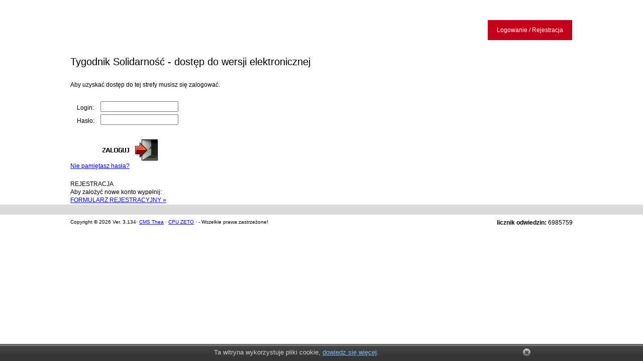

--- FILE ---
content_type: text/html; charset=utf-8
request_url: http://tyg23.pbox.pl/pl/182/zobacz-platne-tresc.html
body_size: 4125
content:
<!DOCTYPE html PUBLIC "-//W3C//DTD XHTML 1.0 Transitional//EN" "http://www.w3.org/TR/xhtml1/DTD/xhtml1-transitional.dtd">
<html xmlns="http://www.w3.org/1999/xhtml" xml:lang="en" lang="en">

<head>
		<title>Tygodnik Solidarność</title>
	<meta charset="utf-8" />
	<meta name="keywords" content="Tygodnik Solidarność" />
	<meta name="description" content="Tygodnik Solidarność" />
			<meta property="og:image" content="" >
		<meta content="tyg23.pbox.pl" property="og:site_name">
		<meta content="website" property="og:type">
		<meta content="pl_PL" property="og:locale">
				<meta content="Tygodnik Solidarność" property="og:title">
		<meta content="Tygodnik Solidarność" property="og:description">
		<meta content="http://tyg23.pbox.pl/pl/182/zobacz-platne-tresc.html" property="og:url"> 
	 

    <meta http-equiv="Content-Type" content="text/html; charset=utf-8" />
	<meta name="robots" content="index, follow" />
<meta name="author" content="cpu-zeto.com.pl; Ireneusz Sach ireks[at]cpu-zeto.pl; Katarzyna Pieczarka kasiap[at]cpu-zeto.pl;" />
<meta name="language" content="pl" />
	<script type="text/javascript">
/* <![CDATA[ */
  var _gaq = _gaq || [];
  _gaq.push(['_setAccount', 'UA-9059024-43']);
  _gaq.push(['_setDomainName', 'tygodniksolidarnosc.com']);
  _gaq.push(['_setAllowLinker', true]);
  _gaq.push(['_trackPageview']);

  (function() {
    var ga = document.createElement('script'); ga.type = 'text/javascript'; ga.async = true;
    ga.src = ('https:' == document.location.protocol ? 'https://ssl' : 'http://www') + '.google-analytics.com/ga.js';
    var s = document.getElementsByTagName('script')[0]; s.parentNode.insertBefore(ga, s);
  })();
  /* ]]> */
</script>
<script async src="//pagead2.googlesyndication.com/pagead/js/adsbygoogle.js"></script>
	<meta http-equiv="Pragma" content="cache" />
<meta http-equiv="Content-Language" content="pl, en, de, cz, ru, fr, es, it, nl" />
<meta name="author" content="cpu-zeto.com.pl" />
<meta name="publisher" content="cpu-zeto" />
<meta name="copyright" content="cpu-zeto.com.pl" />
<meta name="rating" content="General" />
<meta http-equiv="Reply-to" content="marketing@cpu-zeto.com.pl" />
<meta name="creation_Date" content="17/11/2011" />
<meta name="expires" content="Fri 31 december 2100" />
<meta name="revisit-after" content="7 days" />
<meta name="doc-rights" content="Copywritten work" />
<meta name="doc-class" content="Completed" />
<meta name="MSSmartTagsPreventParsing" content="true" />
	<link rel="shortcut icon" href="http://tyg23.pbox.pl/images/favicon/favicon.ico" type="image/x-icon" />
	<link rel="stylesheet" type="text/css" media="screen" href="/css/frontend/menu.css" />
<link rel="stylesheet" type="text/css" media="screen" href="/css/frontend/system.css" />
<link rel="stylesheet" type="text/css" media="screen" href="/css/frontend/components.css" />
<link rel="stylesheet" type="text/css" media="screen" href="/css/frontend/style.css" />
<!--[if IE]><link rel="stylesheet" type="text/css" media="screen" href="/css/layout/components_ie.css" /><![endif]-->
<!--[if IE]><link rel="stylesheet" type="text/css" media="screen" href="/css/layout/system_ie.css" /><![endif]-->
<!--[if IE]><link rel="stylesheet" type="text/css" media="screen" href="/css/layout/style_ie.css" /><![endif]-->
<link rel="stylesheet" type="text/css" media="screen" href="/css/tellafriend.css" />
<link rel="stylesheet" type="text/css" media="screen" href="/css/../js/jquery-lightbox-0.5/css/lightbox.css" />
<link rel="stylesheet" type="text/css" media="screen" href="/css/layout/sfGuard.css" />
    <script type="text/javascript" src="/js/../open-flash-chart-2-Lug-Wyrm-Charmer/js/swfobject.js"></script>
<script type="text/javascript" src="/js/prototype/js/prototype.js"></script>
<script type="text/javascript" src="/js/jquery-1-4-4-min.js"></script>
<script type="text/javascript" src="/js/system.js"></script>
<script type="text/javascript" src="/js/slider/slider-news-mini.js"></script>
<script type="text/javascript" src="/js/tellafriend/simplemodal.js"></script>
<script type="text/javascript" src="/js/tellafriend/tellafriend-mini.js"></script>
<script type="text/javascript" src="/js/jquery-lightbox-0.5/js/lightbox.js"></script>
<script type="text/javascript" src="/js/jquery_lightbox.js"></script>
<script type="text/javascript" src="/js/other/image_preview.js"></script>
	<!--[if IE]>
		<style type="text/css">
		.voteBoxLegend { filter:alpha(opacity=0); }
		</style>
	<![endif]-->
		
						<link href="/css/frontend/site.css" media="screen" type="text/css" rel="stylesheet" />	
				
			<!--[if lt IE 9]>
		<script src="/js/html5/html5shiv.js" type="text/javascript"></script>
	<![endif]-->
	
	<script type="text/javascript">
	/* <![CDATA[ */
	function findSWF(movieName) 
	{
		if (navigator.appName.indexOf("Microsoft")!= -1) return window[movieName];
		else return document[movieName];
	}
	/* ]]> */
	</script>
	</head><body>
	<div id="cookies_accepted" style="display: none;">

	<div class="cookies_info">

		<div class="cookies_accepted_text">
											
								
										
					<div style="text-align: center;">Ta witryna wykorzystuje pliki cookie,&nbsp;<a href="/pl/polityka-cookies.html" target="_blank">dowiedz się więcej</a>.</div>					
								
					</div>
	
		<div class="close_cookies_info">
			<a href="#" onclick="new Ajax.Updater('cookies_accepted', '/pl/akceptacja-polityka-cookies.html', {asynchronous:true, evalScripts:false, onComplete:function(request, json){jQuery('#cookies_accepted').slideToggle('slow')}});; return false;"><img title="Zamknij" src="/images/icons/close.png" alt="Close" /></a>		</div>	
	
	</div>
</div>
<script type="text/javascript">
/* <![CDATA[ */
jQuery(document).ready(function($)
{
	$("#cookies_accepted").slideDown("slow");
});
/* ]]> */
</script>
		

						
		
																	<div class="content_frame">
										<div class="middle"> 

						<div class="left_column_e">
							<div class="user_box_bg">
			<div class="theaUsers_login"><a href="/zaloguj.html">Logowanie / Rejestracja</a></div>
					</div>							
<div class="login_content">
		
	<form method="post" action="/zaloguj.html">		<div class="login-all">
		<h2>Tygodnik Solidarność - dostęp do wersji elektronicznej</h2>
	   	<div class="login-info-top">Aby uzyskać dostęp do tej strefy musisz się zalogować.</div>
	   	<div class="login-input-all">
		   	<div class="login-input">
		   		<div class="login-error"></div>
		   		<div class="login-input-data">
		   			<div class="login-title">Login:</div>
		   			<div class="login-data"><input type="text" name="signin[username]" id="username" /></div>
		   		</div>
		   	</div>
		   	
		   	<div class="login-input">
		   		<div class="login-error"></div>
		   		<div class="login-input-data">
		   			<div class="login-title">Hasło:</div>
		   			<div class="login-data"><input type="password" name="signin[password]" id="password" /></div>
		   		</div>
		   	</div>   	
		   	
	   	</div>
	   	<div class="login-submit"><input type="image" alt="Zaloguj" title="Zaloguj" src="/images/icons/login.png" name="commit" /></div>
	</div>
	   	</form>
	<div class="reset"><a href="/pl/resetuj-haslo.html">Nie pamiętasz hasła?</a></div>
	<div class="register">
				
<script type="text/javascript">
/* <![CDATA[ */
function dataLoading() {
	jQuery('#registration_user_form').animate( {height:'hide'}, 1, function() {
		jQuery('#indicator').show();
	});
}
function dataComplete() {
	jQuery('#indicator').animate( {height:'hide'}, 1, function() {
		jQuery('#registration_user_form').show('slow');
	});
	tooltip("a:not(.preview), img, input, span:not(.ap)"); 
}

jQuery(function($){
	$('.show_form').click(function() 
			{ $('.show_form_all').toggle();	});
});


/* ]]> */
</script>

<div class="show_formularz_all">

	<div class="show_form_top">
		<div class="show_form_reg">REJESTRACJA</div>
		<div class="show_form_title">Aby założyć nowe konto wypełnij:</div>
		<div class="show_form_link"><a class="show_form" href="#" onclick="return false;">FORMULARZ REJESTRACYJNY »</a></div>
	</div>

	<div class="show_form_all">
		<h2>Formularz rejestracji</h2>
		
	<form onsubmit="new Ajax.Updater('registration_user_form', '/pl/theaUsers/saveRegisterUser.html', {asynchronous:true, evalScripts:true, onComplete:function(request, json){dataComplete();}, onLoading:function(request, json){dataLoading();}, parameters:Form.serialize(this)}); return false;" action="/pl/theaUsers/saveRegisterUser.html" method="post">				
		<div id="registration_user_form">
			<div class="registration_form">
	<div class="title">Login (adres e-mail)(*):</div>
	<div class="data">
				<input type="text" name="sf_guard_user[username]" id="register_email" size="26" />	</div>
</div>
<div class="registration_form">
	<div class="title">Hasło(*):</div>
	<div class="data">
				<input type="password" name="sf_guard_user[password]" id="register_password" size="26" />	</div>
</div>
<div class="registration_form">
	<div class="title">Powtórz hasło(*):</div>
	<div class="data">
				<input type="password" name="sf_guard_user[password_again]" id="register_password_bis" size="26" />	</div>
</div>	
<div class="registration_form">
	<div class="title">Imię(*):</div>
	<div class="data">
				<input type="text" name="sf_guard_user[first_name]" id="register_first_name" size="26" />	</div>
</div>
<div class="registration_form">
	<div class="title">Nazwisko(*):</div>
	<div class="data">
				<input type="text" name="sf_guard_user[last_name]" id="register_last_name" size="26" />	</div>
</div>
<div class="registration_form">
	<div class="title">Firma:</div>
	<div class="data">
				<input type="text" name="sf_guard_user[company]" id="register_company" size="26" />	</div>
</div>
<div class="registration_form">
	<div class="title">NIP:</div>
	<div class="data">
				<input type="text" name="sf_guard_user[nip]" id="register_nip" size="26" />	</div>
</div>
<div class="registration_form">
	<div class="title">Ulica(*):</div>
	<div class="data">
				<input type="text" name="sf_guard_user[street]" id="register_street" size="26" />	</div>
</div>
<div class="registration_form">
	<div class="title">Nr domu(*):</div>
	<div class="data">
				<input type="text" name="sf_guard_user[no_home]" id="register_no_home" size="3" />	</div>
</div>
<div class="registration_form">
	<div class="title">Nr mieszkania:</div>
	<div class="data">
				<input type="text" name="sf_guard_user[no_flats]" id="register_no_flat" size="3" />	</div>
</div>
<div class="registration_form">
	<div class="title">Kod pocztowy(*):</div>
	<div class="data">
				<input type="text" name="sf_guard_user[city_code]" id="register_post_code" size="6" />	</div>
</div>
<div class="registration_form">
	<div class="title">Miasto(*):</div>
	<div class="data">
				<input type="text" name="sf_guard_user[city]" id="register_city" size="26" />	</div>
</div>
<div class="registration_form">
	<div class="title">Telefon(*):</div>
	<div class="data">
				<input type="text" name="sf_guard_user[phone]" id="register_phone" size="26" />	</div>
</div>

<div class="registration_form">
	<div class="title">* pola obowiązkowe</div>
</div>		</div>
		
		<div id="indicator" style="display:none; text-align:center; padding-top: 20px; padding_bottom: 10px;">
			<img title="Wczytuję dane..." src="/images/icons/loading.gif" alt="Loading" />		</div>
	
		<div class="registration_submit">
			<input type="image" name="test" src="/images/icons/register.png" title="Zarejestruj" alt="Zarejestruj" />		</div>
	</form>
	</div>	
</div>	</div>
</div>									
						</div>
					</div>
					<div style="clear:both;"></div>
				</div>
													<div class="theamenu" id="navigation_2">
			<div class="top">&nbsp;</div>
		
						
			<div class="bottom">&nbsp;</div>
		</div>
					<div id="footer_frame">
					<div style="width:1000px;margin:auto;position:relative;">
						<div class="text_1">Copyright &copy; 2026 Ver. 3.134&middot; <a target="_blank" href="http://cmsthea.pl">CMS Thea</a> &middot; <a target="_blank" href="http://cpu-zeto.pl">CPU ZETO</a> &middot; - Wszelkie prawa zastrzeżone!</div>
						
<div class="text_2">			<div class="counter_title">licznik odwiedzin:&nbsp;</div>
		<div class="counter_data">6985759</div>	
	</div>					</div>	
				</div>
												
						
		
	<div class="clear"></div>
	
		 
<script type="text/javascript"> 
/* <![CDATA[ */
jQuery(document).ready(function()
{
	var x = jQuery(".edytorial_box").height();
	x = x - 48;
	jQuery('.edytorial_box .one_category_text').css({'height':x});
	
	var y = jQuery(".youtube_box").height();
	y = y - 39;
	jQuery('.youtube_box .article_body').css({'height':y});
	
	jQuery('#navigation_1 ul li.ul_top').remove();
	
	// schowaj wszystkie podmenu (ul)
	jQuery("#navigation_1 > ul > li > ul").hide();
		
	// pokaz wybrane podmenu (ul)
	jQuery("#navigation_1 > ul > li.clicked_link > ul").show(); // clicked_link na najwyzszym poziomie
	jQuery('#navigation_1 > ul > li > ul > li.clicked_link').parent().show(); // clicked_link w submenu
	
	// wyroznij css (li)
	jQuery('#navigation_1 > ul > li > ul > li.clicked_link').parent().parent().addClass('test');	
	
	// zdarzenia
	//jQuery("#navigation_1 > ul > li").each(function() 
	//{
	//	jQuery(this).mouseover(function()
	//	{
	//		jQuery("#navigation_1 > ul > li.sub > ul").hide(); // schowaj wszystkie podmenu (ul)
	//		jQuery(this).children('ul').show(); // pokaz wybrane podmenu (ul)
	//	});
	//	jQuery(this).mouseout(function()
	//	{
	//		jQuery(this).children('ul').hide(); // schowaj wybrane podmenu (ul)
	//		
	//		// pokaz wybrane podmenu (ul)
	//		jQuery("#navigation_1 > ul > li.clicked_link > ul").show(); // clicked_link na najwyzszym poziomie
	//		jQuery('#navigation_1 > ul > li > ul > li.clicked_link').parent().show(); // clicked_link w submenu
	//	});
	//}); 
//});

	jQuery('#navigation_1 > ul > li').hover(
		function() {
			jQuery("#navigation_1 > ul > li.sub > ul").hide(); // schowaj wszystkie podmenu (ul)
			jQuery(this).children('ul').show(); // pokaz wybrane podmenu (ul)
		},
		function() {
			jQuery(this).children('ul').hide(); // schowaj wybrane podmenu (ul)
			jQuery("#navigation_1 > ul > li.clicked_link > ul").show(); // clicked_link na najwyzszym poziomie
			jQuery('#navigation_1 > ul > li > ul > li.clicked_link').parent().show(); // clicked_link w submenu
	});
	
	jQuery(".sliderNews").show();
});

jQuery(window).load(function() {
	jQuery('.facebook_frame > iframe').css({visibility: "visible"});
	jQuery(".youtube_box").show();
});		

/* ]]> */
</script>	
	
</body>
</html>



--- FILE ---
content_type: text/css
request_url: http://tyg23.pbox.pl/css/layout/sfGuard.css
body_size: 794
content:
#sf_admin_container .sf_admin_action_advanced_create {
	background: url("../../images/icons/eye_plus.png") no-repeat scroll 3px 2px transparent;
	border-right: 4px solid #73B65A !important;
}
.group_all, .group_edit {
    margin-bottom: 50px;
    overflow: hidden;
    width: 1000px;
}
.group_all .group_all_data{
    border: 1px solid #E5EAEB;
    overflow: hidden;
}
.group_all .group_all_top {

    height: 25px;

}
.group_all .group_all_bottom {
    min-height: 30px;
}
.group_all .color, .group_edit .color {
    background: none repeat scroll 0 0 #E5EAEB;
}
.group_all .group_all_top > div, .group_all .group_all_bottom > div {
  /*  float: left;*/
    padding-left: 10px;
 /*   text-align: center;*/
    padding-top: 6px;
}
.group_all .title {
    width: 360px;
}
.group_all .description {
    float: left;
    width: 720px;
}
.group_all .created, .group_all .last_login {
    text-align: center;
    width: 225px;
}
.group_all .action {
    float: right;
    padding-right: 10px;
    width: 50px;
}
.group_all  .title {
    float: left;
    width: 160px;	
}
.group_all  .created {
    float: left;
    width: 225px;	
}
.group_all  .last_login {
    float: left;
    width: 225px;	
}
.group_all > .group_all_data > .group_all_bottom > .title{
    float: left;
    width: 160px;	
}
.group_all > .group_all_data > .group_all_bottom >.description{
	float: left;
	width: 745px;
}
.group_edit {
    margin-top: 40px;
}
.group_edit .group_data {
	float: left;
	width: 100%;
}
.group_edit .title {
    float: left;
    font-weight: bold;
    margin-top: 10px;
    padding-left: 20px;
    padding-top: 5px;
    text-align: left;
    width: 115px;
}
.group_edit .data {
    float: left;
    text-align: left;
    width: 865px;
    margin-top: 15px;
}
.group_edit .permission_data_top {
    margin-bottom: 10px;
    padding: 4px 8px;
    height: 16px;
}
.group_edit .permission_data {
    height: 20px;
    padding-top: 2px;
    padding-left: 10px;
}
.group_edit .title_top {
}
.group_edit .data_top {
}
.group_edit .permission {
    float: left;
    width: 720px;
}
.group_edit .permission_data .checkbox {
    float: left;
    padding-left: 50px;
}
.group_edit .permission_data .permission_name {
	float: right;
}
.login-all {
    width: 590px;
}
.login-info-top {
    margin-bottom: 20px;
}
.login-input-all {
    text-align: center;
}
.login-all h2 {
    font-family: arial;
    font-size: 20px;
    font-weight: normal;
    margin-bottom: 30px;
}
.login-input {
}
.login-error {
    min-height: 5px;
    width: 260px;
}
.login-input-data {
    overflow: hidden;
}
.login-title {
    float: left;
    width: 60px;
    padding-top: 5px;
}
.login-data {
    float: left;
}
.login-data input#username, .login-data input#password
{
	width: 147px;
}
.login-submit {
    margin: 25px auto auto 55px;
}